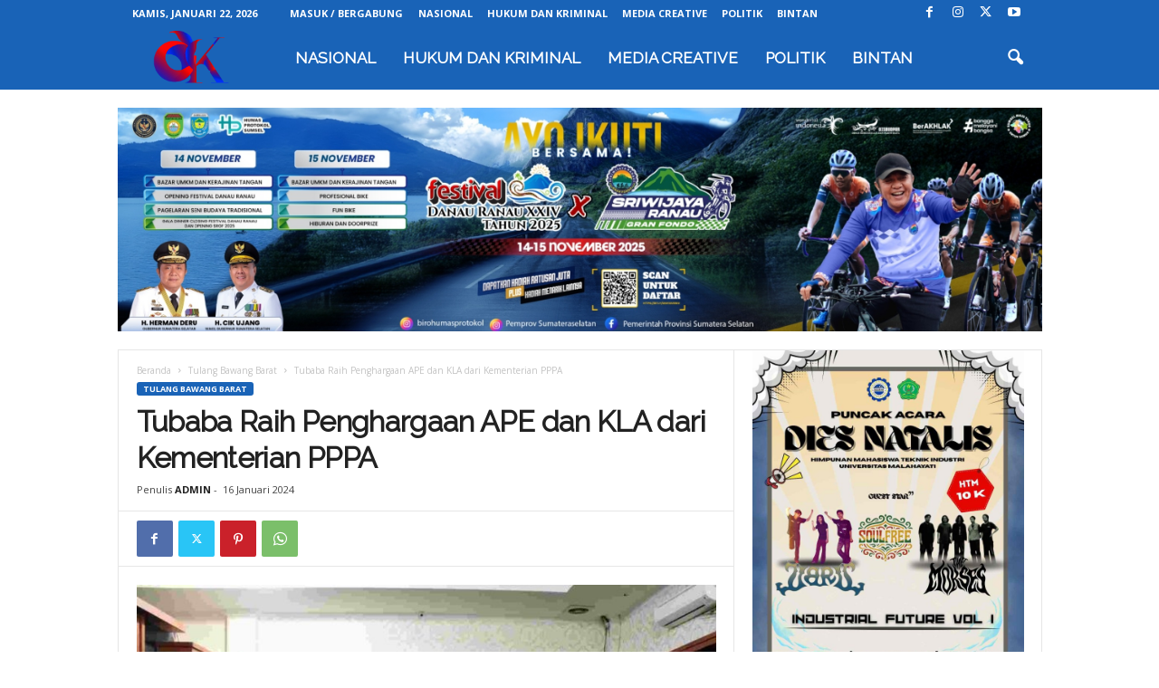

--- FILE ---
content_type: text/html; charset=utf-8
request_url: https://www.google.com/recaptcha/api2/aframe
body_size: 269
content:
<!DOCTYPE HTML><html><head><meta http-equiv="content-type" content="text/html; charset=UTF-8"></head><body><script nonce="qE18Ik9dH9QFCrpB5mFZqg">/** Anti-fraud and anti-abuse applications only. See google.com/recaptcha */ try{var clients={'sodar':'https://pagead2.googlesyndication.com/pagead/sodar?'};window.addEventListener("message",function(a){try{if(a.source===window.parent){var b=JSON.parse(a.data);var c=clients[b['id']];if(c){var d=document.createElement('img');d.src=c+b['params']+'&rc='+(localStorage.getItem("rc::a")?sessionStorage.getItem("rc::b"):"");window.document.body.appendChild(d);sessionStorage.setItem("rc::e",parseInt(sessionStorage.getItem("rc::e")||0)+1);localStorage.setItem("rc::h",'1769075303234');}}}catch(b){}});window.parent.postMessage("_grecaptcha_ready", "*");}catch(b){}</script></body></html>